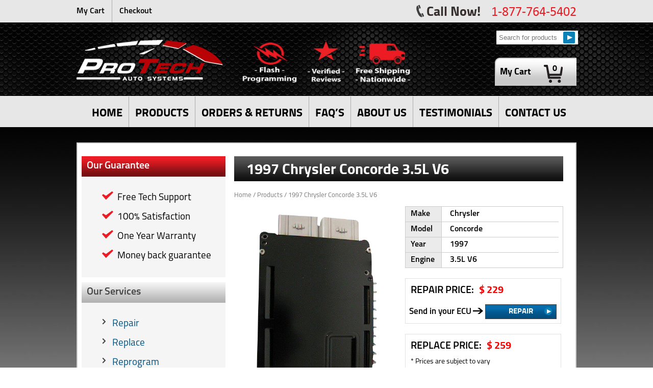

--- FILE ---
content_type: text/css
request_url: https://www.protechautosystems.com/wp-content/themes/protech/css/jqueryslidemenu.css
body_size: 673
content:
.jqueryslidemenu{position:relative;z-index:22;}
.jqueryslidemenu ul{margin:0;padding:0;list-style-type:none;position:relative;z-index:1;}
.jqueryslidemenu ul li:first-child{padding-left:0;}
.jqueryslidemenu ul li{list-style:none;font-size:18px;float:left;position:relative;text-align:center;}
.jqueryslidemenu ul li a{display:block;color:#fff;font-size:15px;text-decoration:none;height:41px;}
* html .jqueryslidemenu ul li a{display:inline-block;}
.jqueryslidemenu ul li a:hover{color:#fab020;}
.jqueryslidemenu ul li.current-menu-item > a{color:#fab020;}
.jqueryslidemenu ul li ul{position:absolute;left:13px;display:block;visibility:hidden;width:auto !important;max-width:222px;}
.jqueryslidemenu ul li ul li{display:list-item;float:none;height:auto;line-height:25px;padding:0 !important;text-align:left;}
.jqueryslidemenu ul li ul li+li{padding-right:0 !important;}
.jqueryslidemenu ul li ul li ul{top:0;}
.jqueryslidemenu ul li ul li a{font-size:15px;padding:5px 5px 5px 15px;width:153px;margin:0;border-top-width:0;border-bottom:1px solid #8e0202;background:#790000;height:30px;color:#fff;border-right:1px solid #8e0202;}
.jqueryslidemenuz ul li ul li a:hover{background:#eff9ff;color:black;}
.header .main_navigation ul li ul li a{font-size:16px;height:28px;line-height:normal;padding:0 0 0 15px;}
#wraper .header .inner .nav{height:50px;line-height:50px;padding:16px 0 10px 0;}
#wraper .header .inner .nav li+li+li+li+li+li{padding:0 0 0 46px;}
#wraper .header .inner .nav li+li+li+li+li+li ul{padding:0 0 0 46px;}
#wraper .header .inner .nav li:first-child{padding-left:0;}
#wraper .header .inner .nav li a{color:#154398;}
.jqueryslidemenu ul li:hover, .jqueryslidemenu ul li:hover ul{z-index:9999;}
.downarrowclass{position:absolute;top:12px;right:7px;display:none !important;}
.rightarrowclass{position:absolute;top:6px;right:5px;display:none;}
.jqueryslidemenu{height:65px;}
.jqueryslidemenu ul{width:965px;margin:0 auto}
.jqueryslidemenu ul li span{display:block;margin-top:-12px;font-weight:bold;}

--- FILE ---
content_type: application/javascript
request_url: https://www.protechautosystems.com/wp-content/plugins/woocommerce-tm-extra-product-options/js/tm-scripts.js?ver=1.0
body_size: 8024
content:
/* Image click fix */
(function($) {
    "use strict";

    $(".tm-extra-product-options label img").on("click", function() {
        $("#" + $(this).closest("label").attr("for")).trigger('change');
    });

})(jQuery);

// http://paulirish.com/2011/requestanimationframe-for-smart-animating/
// http://my.opera.com/emoller/blog/2011/12/20/requestanimationframe-for-smart-er-animating
// requestAnimationFrame polyfill by Erik MΓ¶ller. fixes from Paul Irish and Tino Zijdel
// MIT license
(function() {
    "use strict";
    var lastTime = 0;
    var vendors = ['ms', 'moz', 'webkit', 'o'];
    for (var x = 0; x < vendors.length && !window.requestAnimationFrame; ++x) {
        window.requestAnimationFrame = window[vendors[x] + 'RequestAnimationFrame'];
        window.cancelAnimationFrame = window[vendors[x] + 'CancelAnimationFrame'] || window[vendors[x] + 'CancelRequestAnimationFrame'];
    }

    if (!window.requestAnimationFrame)
        window.requestAnimationFrame = function(callback, element) {
            var currTime = new Date().getTime();
            var timeToCall = Math.max(0, 16 - (currTime - lastTime));
            var id = window.setTimeout(function() {
                callback(currTime + timeToCall);
            },
            timeToCall);
            lastTime = currTime + timeToCall;
            return id;
        };
    if (!window.cancelAnimationFrame)
        window.cancelAnimationFrame = function(id) {
            clearTimeout(id);
        };
}());

/**
* jquery.resizestop (and resizestart)
* by: Fatih Kadir Akın
*
* License is CC0, published to the public domain.
*/
(function(a){var b=Array.prototype.slice;a.extend(a.event.special,{resizestop:{add:function(d){var c=d.handler;a(this).resize(function(f){clearTimeout(c._timer);f.type="resizestop";var g=a.proxy(c,this,f);c._timer=setTimeout(g,d.data||200)})}},resizestart:{add:function(d){var c=d.handler;a(this).on("resize",function(f){clearTimeout(c._timer);if(!c._started){f.type="resizestart";c.apply(this,arguments);c._started=true}c._timer=setTimeout(a.proxy(function(){c._started=false},this),d.data||300)})}}});a.extend(a.fn,{resizestop:function(){a(this).on.apply(this,["resizestop"].concat(b.call(arguments)))},resizestart:function(){a(this).on.apply(this,["resizestart"].concat(b.call(arguments)))}})})(jQuery);

(function($) {
    "use strict";

    if (!$().on) {
        $.fn.on = function(types, selector, data, fn) {
            return this.delegate(selector, types, data, fn);
        }
    }

    /* https://github.com/kvz/phpjs/blob/master/functions/array/array_values.js */
    if (!$.tm_array_values) {
        $.tm_array_values = function(input) {
            var tmp_arr = [], key = '';
            for (key in input) {
                tmp_arr[tmp_arr.length] = input[key];
            }
            return tmp_arr;
        }
    }

    /* https://github.com/kvz/phpjs/blob/master/functions/misc/uniqid.js */
    if (!$.tm_uniqid) {
        $.tm_uniqid = function(prefix, more_entropy) {
            if (typeof prefix === 'undefined') {
                prefix = '';
            }
            var retId;
            var formatSeed = function (seed, reqWidth) {
                seed = parseInt(seed, 10)
                  .toString(16); // to hex str
                if (reqWidth < seed.length) {
                      // so long we split
                    return seed.slice(seed.length - reqWidth);
                }
                if (reqWidth > seed.length) {
                      // so short we pad
                    return Array(1 + (reqWidth - seed.length))
                        .join('0') + seed;
                }
                return seed;
            };
            // BEGIN REDUNDANT
            if (!this.php_js) {
                this.php_js = {};
            }
              // END REDUNDANT
            if (!this.php_js.uniqidSeed) {
                // init seed with big random int
                this.php_js.uniqidSeed = Math.floor(Math.random() * 0x75bcd15);
            }
            this.php_js.uniqidSeed++;

              // start with prefix, add current milliseconds hex string
            retId = prefix;
            retId += formatSeed(parseInt(new Date()
                .getTime() / 1000, 10), 8);
              // add seed hex string
            retId += formatSeed(this.php_js.uniqidSeed, 5);
            if (more_entropy) {
                // for more entropy we add a float lower to 10
                retId += (Math.random() * 10)
                  .toFixed(8)
                  .toString();
            }

            return retId;
        }
    }

    /**
     * Textarea and select clone() bug workaround | Spencer Tipping
     * Licensed under the terms of the MIT source code license
     * https://github.com/spencertipping/jquery.fix.clone/blob/master/jquery.fix.clone.js
     */

    if (!$().tm_clone) {
        $.fn.tm_clone = function() {
            var result = $.fn.clone.apply(this, arguments),
                my_textareas = this.find('textarea').add(this.filter('textarea')),
                result_textareas = result.find('textarea').add(result.filter('textarea')),
                my_selects = this.find('select').add(this.filter('select')),
                result_selects = result.find('select').add(result.filter('select'));
            for (var i = 0, l = my_textareas.length; i < l; ++i) {
                $(result_textareas[i]).val($(my_textareas[i]).val());
            }
            for (var i = 0, l = my_selects.length; i < l; ++i) {
                for (var j = 0, m = my_selects[i].options.length; j < m; ++j) {
                    if (my_selects[i].options[j].selected === true) {
                        result_selects[i].options[j].selected = true;
                    }
                }
            }
            return result;
        }
    }

    (function() {
        // based on easing equations from Robert Penner (http://www.robertpenner.com/easing)
        var baseEasings = {};
        $.each(["Quad", "Cubic", "Quart", "Quint", "Expo"], function(i, name) {
            baseEasings[name] = function(p) {
                return Math.pow(p, i + 2);
            };
        });
        $.extend(baseEasings, {
            Sine: function(p) {
                return 1 - Math.cos(p * Math.PI / 2);
            },
            Circ: function(p) {
                return 1 - Math.sqrt(1 - p * p);
            },
            Elastic: function(p) {
                return p === 0 || p === 1 ? p : -Math.pow(2, 8 * (p - 1)) * Math.sin(((p - 1) * 80 - 7.5) * Math.PI / 15);
            },
            Back: function(p) {
                return p * p * (3 * p - 2);
            },
            Bounce: function(p) {
                var pow2,
                    bounce = 4;

                while (p < ((pow2 = Math.pow(2, --bounce)) - 1) / 11) {}
                return 1 / Math.pow(4, 3 - bounce) - 7.5625 * Math.pow((pow2 * 3 - 2) / 22 - p, 2);
            }
        });
        $.each(baseEasings, function(name, easeIn) {
            $.easing["easeIn" + name] = easeIn;
            $.easing["easeOut" + name] = function(p) {
                return 1 - easeIn(1 - p);
            };
            $.easing["easeInOut" + name] = function(p) {
                return p < 0.5 ?
                    easeIn(p * 2) / 2 :
                    1 - easeIn(p * -2 + 2) / 2;
            };
        });
    })();

    if (!$().tm_getPageSize) {
        $.tm_getPageSize = function() {
            var e, t, pageHeight, pageWidth;
            if (window.innerHeight && window.scrollMaxY) {
                e = window.innerWidth + window.scrollMaxX;
                t = window.innerHeight + window.scrollMaxY;
            } else if (document.body.scrollHeight > document.body.offsetHeight) {
                e = document.body.scrollWidth;
                t = document.body.scrollHeight;
            } else {
                e = document.body.offsetWidth;
                t = document.body.offsetHeight;
            }
            var n, r;
            if (self.innerHeight) {
                if (document.documentElement.clientWidth) {
                    n = document.documentElement.clientWidth;
                } else {
                    n = self.innerWidth;
                }
                r = self.innerHeight
            } else if (document.documentElement && document.documentElement.clientHeight) {
                n = document.documentElement.clientWidth;
                r = document.documentElement.clientHeight;
            } else if (document.body) {
                n = document.body.clientWidth;
                r = document.body.clientHeight;
            }
            if (t < r) {
                pageHeight = r;
            } else {
                pageHeight = t;
            } if (e < n) {
                pageWidth = n;
            } else {
                pageWidth = e;
            }
            return new Array(pageWidth, pageHeight, n, r, e, t);

        }
    }

    if (!$().tm_getPageScroll) {
        $.tm_getPageScroll = function() {
            var e, t;
            if (self.pageYOffset) {
                t = self.pageYOffset;
                e = self.pageXOffset;
            } else if (document.documentElement && document.documentElement.scrollTop) {
                t = document.documentElement.scrollTop;
                e = document.documentElement.scrollLeft;
            } else if (document.body) {
                t = document.body.scrollTop;
                e = document.body.scrollLeft;
            }
            return new Array(e, t);

        }
    }

    if (!$().tm_floatbox) {
        $.fn.tm_floatbox = function(t) {
            function s(e) {
                if (o(e, n)) {
                    return n;
                } else {
                    return false;
                }
            }

            function f() {
                $(t.floatboxID).removeClass("animated appear");
                $(t.floatboxID).animate({
                    opacity: 0,
                    
                    top:"-=10%"
                    }, 400, function() {
                        $(t.floatboxID).remove();
                        
                    }
                );
                
                if (t.hideelements) $("embed, object, select").css({
                    visibility: "visible"
                });
                if (t.showoverlay == true) {
                            if (t._ovl) {
                                t._ovl.unbind();
                                t._ovl.remove();
                            }
                        }
                
                var _in = $.fn.tm_floatbox.instances.length;
                if (_in > 0) {
                    var _t = $.fn.tm_floatbox.instances[_in - 1];
                    if (t.id == _t.id) $.fn.tm_floatbox.instances.pop();
                }
            }

            function o(n, s) {
                if (s.length == 1) {
                    f();
                    if (t.hideelements) $("embed, object, select").css({
                        visibility: "hidden"
                    });
                    $(t.type).attr("id", t.id).addClass(t.classname).html(t.data).appendTo(n);
                    var _in = $.fn.tm_floatbox.instances.length;
                    if (_in > 0) {
                        var _t = $.fn.tm_floatbox.instances[_in - 1];
                        t.zIndex = _t.zIndex + 100;
                    }
                    $.fn.tm_floatbox.instances.push(t);
                    $(t.floatboxID).css({
                        width: t.width,
                        height: t.height
                    });
                    var o = $.tm_getPageSize();
                    var u = $.tm_getPageScroll();
                    var l = 0;
                    var c = parseInt(u[1] + (o[3] - $(t.floatboxID).height()) / 2);
                    var h = parseInt(u[0] + (o[2] - $(t.floatboxID).width()) / 2);
                    $(t.floatboxID).css({
                        top: l + "px",
                        left: h + "px",
                        "z-index": t.zIndex
                    });
                    r = l;
                    i = h;
                    n.cancelfunc = t.cancelfunc;
                    if (t.showoverlay == true) {
                        t._ovl = $('<div class="fl-overlay"></div>').css({
                            zIndex: (t.zIndex - 1),
                            opacity: .8
                        });
                        t._ovl.appendTo("body");
                        if (!t.ismodal) t._ovl.click(t.cancelfunc)
                    }
                    if (t.showfunc) {
                        t.showfunc.call();
                    }
                   
                    $(t.floatboxID).addClass("animated appear");
                    a();
                    $(window).on("scroll.tmfloatbox",doit);

                    return true;
                } else {
                    return false;
                }
            }

            function requestTick() {
                if(!ticking) {
                    if (t.refresh){
                        setTimeout(function() {
                            requestAnimationFrame(update);
                        }, t.refresh );
                    }else{
                        requestAnimationFrame(update);
                    }
                    
                    ticking = true;
                }
            }

            function update() {
                a();
                ticking = false;
            }

            function doit(){
                requestTick();
            }

            function u(n, r) {
                $(t.floatboxID).css({
                    top: n + "px",
                    left: r + "px",
                    opacity: 1
                });
            }

            function a() {
                var n = $.tm_getPageSize();
                var s = $.tm_getPageScroll();
                var o = parseInt(s[1] + (n[3] - $(t.floatboxID).height()) / 2);
                var a = parseInt(s[0] + (n[2] - $(t.floatboxID).width()) / 2);
                o = parseInt((o - r) / t.fps);
                a = parseInt((a - i) / t.fps);
                r += o;
                i += a;
                u(r, i);
            }

            t = jQuery.extend({
                id: "flasho",
                classname: "flasho",
                type: "div",
                data: "",
                width: "500px",
                height: "auto",
                refresh: false,
                fps: 4,
                hideelements: false,
                showoverlay: true,
                zIndex: 135400,
                ismodal: false,
                cancelfunc: f,
                showfunc: null
            }, t);
            t.floatboxID = "#" + t.id;
            t.type = "<" + t.type + ">";
            var n = this;
            var r = 0;
            var i = 0;
            var ticking = false;

            return s(this);
        }
        $.fn.tm_floatbox.instances = [];
        
    }

    if (!$().tmtabs) {
        $.fn.tmtabs = function() {
            var elements = this;
            
            if (elements.length==0){
                return;
            }

            return elements.each(function(){
                var t=$(this),
                    headers = t.find(".tm-tab-headers .tab-header");
                if (headers.length==0){
                    return;
                }
                var init_open=0,
                    last=false,
                    current="";
                headers.each(function(i,header){
                    
                    var id="."+$(header).attr("data-id");
                    $(header).data("tab",id);
                    t.find(id).hide().data("state","closed");
                    if (!init_open && $(header).is(".open")){
                        $(header).removeClass("closed open").addClass("open").data("state","open");
                        $(header).find(".tm-arrow").removeClass("fa-angle-down fa-angle-up").addClass("fa-angle-up");
                        t.find(id).data("state","open").show();
                        init_open=1;
                        current=id;
                        last=$(header);
                    }else{
                        $(header).removeClass("closed open").addClass("closed").data("state","closed");
                    }
                    
                    $(header).on("closetab.tmtabs",function(e){
                        var _tab=t.find($(this).data("tab"));
                        $(this).removeClass("closed open").addClass("closed");
                        $(this).find(".tm-arrow").removeClass("fa-angle-down fa-angle-up").addClass("fa-angle-down");
                        _tab.hide().removeClass("animated fadeInDown");
                    });

                    $(header).on("opentab.tmtabs",function(e){
                        $(this).removeClass("closed open").addClass("open");
                        $(this).find(".tm-arrow").removeClass("fa-angle-down fa-angle-up").addClass("fa-angle-up");
                        t.find($(this).data("tab")).show().removeClass("animated fadeInDown").addClass("animated fadeInDown");
                        current=$(this).data("tab");
                    });
                    
                    $(header).on("click.tmtabs",function(e){
                        e.preventDefault();
                        if (current==$(this).data("tab")){
                            return;
                        }
                        if (last){
                            $(last).trigger("closetab.tmtabs");
                        }
                        $(this).trigger("opentab.tmtabs");
                        last=$(this);
                    });

                });
            });
        };
    }
    
    if (!$().tmtoggle) {
        $.fn.tmtoggle = function() {
            var elements = this;
            
            if (elements.length==0){
                return;
            }

            return elements.each(function(){
                var t=$(this),
                    headers = t.find(".tm-toggle"),
                    wrap=t.find(".tm-collapse-wrap");
                if (headers.length==0 || wrap.length==0){
                    return;
                }

                if (wrap.is(".closed")){
                    $(wrap).removeClass("closed open").addClass("closed").hide();
                    $(headers).find(".tm-arrow").removeClass("fa-angle-down fa-angle-up").addClass("fa-angle-down");
                }else{
                    $(wrap).removeClass("closed open").addClass("open").show();
                    $(headers).find(".tm-arrow").removeClass("fa-angle-down fa-angle-up").addClass("fa-angle-up");
                }

                headers.each(function(i,header){
                                        
                    $(header).on("closewrap.tmtoggle",function(e){                        
                        $(wrap).removeClass("closed open").addClass("closed");
                        $(this).find(".tm-arrow").removeClass("fa-angle-down fa-angle-up").addClass("fa-angle-down");
                        $(wrap).removeClass("animated fadeInDown");
                        $(wrap).animate({"height":"toggle"},200,function(){$(wrap).hide();});
                    });

                    $(header).on("openwrap.tmtoggle",function(e){
                        $(wrap).removeClass("closed open").addClass("open");
                        $(this).find(".tm-arrow").removeClass("fa-angle-down fa-angle-up").addClass("fa-angle-up");
                        $(wrap).show().removeClass("animated fadeInDown").addClass("animated fadeInDown");
                    });
                    
                    $(header).on("click.tmtoggle",function(e){
                        e.preventDefault();
                        if ($(wrap).is(".closed")){
                            $(this).trigger("openwrap.tmtoggle");                            
                        }else{
                            $(this).trigger("closewrap.tmtoggle");
                        }
                    });

                });
            });
        };
    }

    if (!$().tmpoplink) {
        $.fn.tmpoplink = function() {
            var elements = this;
            
            if (elements.length==0){
                return;
            }

            var floatbox_template= function(data) {
                var out = '';
                out = "<div class=\'header\'><h3>" + data.title + "<\/h3><\/div>" +
                    "<div id=\'" + data.id + "\' class=\'float_editbox\'>" +
                    data.html + "<\/div>" +
                    "<div class=\'footer\'><div class=\'inner\'><span class=\'tm-button button button-secondary button-large details_cancel\'>" +
                    tm_epo_js.i18n_close +
                    "<\/span><\/div><\/div>";
                return out;
            }

            return elements.each(function(){
                var t=$(this),
                    id=$(this).attr('href'),
                    html = $(id).html(),
                    $_html = floatbox_template({
                        "id": "temp_for_floatbox_insert",
                        "html": html,
                        "title": tm_epo_js.i18n_addition_options
                    }),
                    clicked=false;

                t.on("click.tmpoplink",function(e){
                    e.preventDefault();
                    var _to = $("body").tm_floatbox({
                        "fps": 1,
                        "ismodal": false,
                        "refresh": 100,
                        "width": "80%",
                        "height": "80%",
                        "classname": "flasho tm_wrapper",
                        "data": $_html
                    });

                    $(".details_cancel").click(function() {
                        if (clicked){
                            return;
                        }
                        clicked=true;
                        if (_to) _to.cancelfunc();
                    });
                });
                

                
            });
        };
    }

})(jQuery);

// jQuery Mask Plugin v1.6.5
// github.com/igorescobar/jQuery-Mask-Plugin
/**
 * jquery.mask.js
 * @version: v1.6.5
 * @author: Igor Escobar
 *
 * Created by Igor Escobar on 2012-03-10. Please report any bug at http://blog.igorescobar.com
 *
 * Copyright (c) 2012 Igor Escobar http://blog.igorescobar.com
 *
 * The MIT License (http://www.opensource.org/licenses/mit-license.php)
 *
 * Permission is hereby granted, free of charge, to any person
 * obtaining a copy of this software and associated documentation
 * files (the "Software"), to deal in the Software without
 * restriction, including without limitation the rights to use,
 * copy, modify, merge, publish, distribute, sublicense, and/or sell
 * copies of the Software, and to permit persons to whom the
 * Software is furnished to do so, subject to the following
 * conditions:
 *
 * The above copyright notice and this permission notice shall be
 * included in all copies or substantial portions of the Software.
 *
 * THE SOFTWARE IS PROVIDED "AS IS", WITHOUT WARRANTY OF ANY KIND,
 * EXPRESS OR IMPLIED, INCLUDING BUT NOT LIMITED TO THE WARRANTIES
 * OF MERCHANTABILITY, FITNESS FOR A PARTICULAR PURPOSE AND
 * NONINFRINGEMENT. IN NO EVENT SHALL THE AUTHORS OR COPYRIGHT
 * HOLDERS BE LIABLE FOR ANY CLAIM, DAMAGES OR OTHER LIABILITY,
 * WHETHER IN AN ACTION OF CONTRACT, TORT OR OTHERWISE, ARISING
 * FROM, OUT OF OR IN CONNECTION WITH THE SOFTWARE OR THE USE OR
 * OTHER DEALINGS IN THE SOFTWARE.
 */
(function(factory){if(typeof define==="function"&&define.amd)define(["jquery"],factory);else factory(window.jQuery||window.Zepto)})(function($){var Mask=function(el,mask,options){var jMask=this,old_value,regexMask;el=$(el);mask=typeof mask==="function"?mask(el.val(),undefined,el,options):mask;jMask.init=function(){options=options||{};jMask.byPassKeys=[9,16,17,18,36,37,38,39,40,91];jMask.translation={0:{pattern:/\d/},9:{pattern:/\d/,optional:true},"#":{pattern:/\d/,recursive:true},"A":{pattern:/[a-zA-Z0-9]/},
"S":{pattern:/[a-zA-Z]/}};jMask.translation=$.extend({},jMask.translation,options.translation);jMask=$.extend(true,{},jMask,options);regexMask=p.getRegexMask();el.each(function(){if(options.maxlength!==false)el.attr("maxlength",mask.length);if(options.placeholder)el.attr("placeholder",options.placeholder);el.attr("autocomplete","off");p.destroyEvents();p.events();var caret=p.getCaret();p.val(p.getMasked());p.setCaret(caret+p.getMaskCharactersBeforeCount(caret,true))})};var p={getCaret:function(){var sel,
pos=0,ctrl=el.get(0),dSel=document.selection,cSelStart=ctrl.selectionStart;if(dSel&&!~navigator.appVersion.indexOf("MSIE 10")){sel=dSel.createRange();sel.moveStart("character",el.is("input")?-el.val().length:-el.text().length);pos=sel.text.length}else if(cSelStart||cSelStart==="0")pos=cSelStart;return pos},setCaret:function(pos){if(el.is(":focus")){var range,ctrl=el.get(0);if(ctrl.setSelectionRange)ctrl.setSelectionRange(pos,pos);else if(ctrl.createTextRange){range=ctrl.createTextRange();range.collapse(true);
range.moveEnd("character",pos);range.moveStart("character",pos);range.select()}}},events:function(){el.on("keydown.mask",function(){old_value=p.val()});el.on("keyup.mask",p.behaviour);el.on("paste.mask drop.mask",function(){setTimeout(function(){el.keydown().keyup()},100)});el.on("change.mask",function(){el.data("changeCalled",true)});el.on("blur.mask",function(e){var el=$(e.target);if(el.prop("defaultValue")!==el.val()){el.prop("defaultValue",el.val());if(!el.data("changeCalled"))el.trigger("change")}el.data("changeCalled",
false)});el.on("focusout.mask",function(){if(options.clearIfNotMatch&&!regexMask.test(p.val()))p.val("")})},getRegexMask:function(){var maskChunks=[],translation,pattern,optional,recursive,oRecursive,r;for(var i=0;i<mask.length;i++){translation=jMask.translation[mask[i]];if(translation){pattern=translation.pattern.toString().replace(/.{1}$|^.{1}/g,"");optional=translation.optional;recursive=translation.recursive;if(recursive){maskChunks.push(mask[i]);oRecursive={digit:mask[i],pattern:pattern}}else maskChunks.push(!optional&&
!recursive?pattern:pattern+"?")}else maskChunks.push("\\"+mask[i])}r=maskChunks.join("");if(oRecursive)r=r.replace(new RegExp("("+oRecursive.digit+"(.*"+oRecursive.digit+")?)"),"($1)?").replace(new RegExp(oRecursive.digit,"g"),oRecursive.pattern);return new RegExp(r)},destroyEvents:function(){el.off("keydown.mask keyup.mask paste.mask drop.mask change.mask blur.mask focusout.mask").removeData("changeCalled")},val:function(v){var isInput=el.is("input");return arguments.length>0?isInput?el.val(v):el.text(v):
isInput?el.val():el.text()},getMaskCharactersBeforeCount:function(index,onCleanVal){for(var count=0,i=0,maskL=mask.length;i<maskL&&i<index;i++)if(!jMask.translation[mask.charAt(i)]){index=onCleanVal?index+1:index;count++}return count},determineCaretPos:function(originalCaretPos,oldLength,newLength,maskDif){var translation=jMask.translation[mask.charAt(Math.min(originalCaretPos-1,mask.length-1))];return!translation?p.determineCaretPos(originalCaretPos+1,oldLength,newLength,maskDif):Math.min(originalCaretPos+
newLength-oldLength-maskDif,newLength)},behaviour:function(e){e=e||window.event;var keyCode=e.keyCode||e.which;if($.inArray(keyCode,jMask.byPassKeys)===-1){var caretPos=p.getCaret(),currVal=p.val(),currValL=currVal.length,changeCaret=caretPos<currValL,newVal=p.getMasked(),newValL=newVal.length,maskDif=p.getMaskCharactersBeforeCount(newValL-1)-p.getMaskCharactersBeforeCount(currValL-1);if(newVal!==currVal)p.val(newVal);if(changeCaret&&!(keyCode===65&&e.ctrlKey)){if(!(keyCode===8||keyCode===46))caretPos=
p.determineCaretPos(caretPos,currValL,newValL,maskDif);p.setCaret(caretPos)}return p.callbacks(e)}},getMasked:function(skipMaskChars){var buf=[],value=p.val(),m=0,maskLen=mask.length,v=0,valLen=value.length,offset=1,addMethod="push",resetPos=-1,lastMaskChar,check;if(options.reverse){addMethod="unshift";offset=-1;lastMaskChar=0;m=maskLen-1;v=valLen-1;check=function(){return m>-1&&v>-1}}else{lastMaskChar=maskLen-1;check=function(){return m<maskLen&&v<valLen}}while(check()){var maskDigit=mask.charAt(m),
valDigit=value.charAt(v),translation=jMask.translation[maskDigit];if(translation){if(valDigit.match(translation.pattern)){buf[addMethod](valDigit);if(translation.recursive){if(resetPos===-1)resetPos=m;else if(m===lastMaskChar)m=resetPos-offset;if(lastMaskChar===resetPos)m-=offset}m+=offset}else if(translation.optional){m+=offset;v-=offset}v+=offset}else{if(!skipMaskChars)buf[addMethod](maskDigit);if(valDigit===maskDigit)v+=offset;m+=offset}}var lastMaskCharDigit=mask.charAt(lastMaskChar);if(maskLen===
valLen+1&&!jMask.translation[lastMaskCharDigit])buf.push(lastMaskCharDigit);return buf.join("")},callbacks:function(e){var val=p.val(),changed=p.val()!==old_value;if(changed===true)if(typeof options.onChange==="function")options.onChange(val,e,el,options);if(changed===true&&typeof options.onKeyPress==="function")options.onKeyPress(val,e,el,options);if(typeof options.onComplete==="function"&&val.length===mask.length)options.onComplete(val,e,el,options)}};jMask.remove=function(){var caret=p.getCaret(),
maskedCharacterCountBefore=p.getMaskCharactersBeforeCount(caret);p.destroyEvents();p.val(jMask.getCleanVal()).removeAttr("maxlength");p.setCaret(caret-maskedCharacterCountBefore)};jMask.getCleanVal=function(){return p.getMasked(true)};jMask.init()};$.fn.mask=function(mask,options){this.unmask();return this.each(function(){$(this).data("mask",new Mask(this,mask,options))})};$.fn.unmask=function(){return this.each(function(){try{$(this).data("mask").remove()}catch(e){}})};$.fn.cleanVal=function(){return $(this).data("mask").getCleanVal()};
$("*[data-mask]").each(function(){var input=$(this),options={},prefix="data-mask-";if(input.attr(prefix+"reverse")==="true")options.reverse=true;if(input.attr(prefix+"maxlength")==="false")options.maxlength=false;if(input.attr(prefix+"clearifnotmatch")==="true")options.clearIfNotMatch=true;if(input.attr(prefix+"placeholder")!==undefined)options.placeholder=input.attr(prefix+"placeholder");input.mask(input.attr("data-mask"),options)})});



--- FILE ---
content_type: text/plain
request_url: https://www.google-analytics.com/j/collect?v=1&_v=j102&a=1635540330&t=pageview&_s=1&dl=https%3A%2F%2Fwww.protechautosystems.com%2Fpcm-ecm-ecu-brainbox-computers%2Fall-products%2F1997-chrysler-concorde-3-5l-v6%2F&ul=en-us%40posix&dt=1997%20Chrysler%20Concorde%203.5L%20V6%20-%20ProTechAutoSystems.com&sr=1280x720&vp=1280x720&_u=IEBAAEABAAAAACAAI~&jid=1858098&gjid=1149509451&cid=703935680.1768896487&tid=UA-57495078-1&_gid=2098247287.1768896487&_r=1&_slc=1&z=2113497912
body_size: -454
content:
2,cG-EYHF9EMNG1

--- FILE ---
content_type: application/javascript
request_url: https://www.protechautosystems.com/wp-content/themes/protech/js/jssor.js
body_size: 12281
content:
var $JssorDebug$=new function(){this.$DebugMode=true;this.$Log=function(msg,important){var console=window.console||{};var debug=this.$DebugMode;if(debug&&console.log){console.log(msg);}else if(debug&&important){alert(msg);}};this.$Error=function(msg,e){var console=window.console||{};var debug=this.$DebugMode;if(debug&&console.error){console.error(msg);}else if(debug){alert(msg);}if(debug){throw e||new Error(msg);}};this.$Fail=function(msg){throw new Error(msg);};this.$Assert=function(value,msg){var debug=this.$DebugMode;if(debug){if(!value)throw new Error("Assert failed "+msg||"");}};this.$Trace=function(msg){var console=window.console||{};var debug=this.$DebugMode;if(debug&&console.log){console.log(msg);}};this.$Execute=function(func){var debug=this.$DebugMode;if(debug)func();};this.$LiveStamp=function(obj,id){var debug=this.$DebugMode;if(debug){var stamp=document.createElement("DIV");stamp.setAttribute("id",id);obj.$Live=stamp;}};this.$C_AbstractProperty=function(){throw new Error("The property is abstract, it should be implemented by subclass.");};this.$C_AbstractMethod=function(){throw new Error("The method is abstract, it should be implemented by subclass.");};function C_AbstractClass(instance){if(instance.constructor===C_AbstractClass.caller)throw new Error("Cannot create instance of an abstract class.");}this.$C_AbstractClass=C_AbstractClass;};var $JssorEasing$=window.$JssorEasing$={$EaseSwing:function(t){return-Math.cos(t*Math.PI)/2+.5;},$EaseLinear:function(t){return t;},$EaseInQuad:function(t){return t*t;},$EaseOutQuad:function(t){return-t*(t-2);},$EaseInOutQuad:function(t){return(t*=2)<1?1/2*t*t:-1/2*(--t*(t-2)-1);},$EaseInCubic:function(t){return t*t*t;},$EaseOutCubic:function(t){return(t-=1)*t*t+1;},$EaseInOutCubic:function(t){return(t*=2)<1?1/2*t*t*t:1/2*((t-=2)*t*t+2);},$EaseInQuart:function(t){return t*t*t*t;},$EaseOutQuart:function(t){return-((t-=1)*t*t*t-1);},$EaseInOutQuart:function(t){return(t*=2)<1?1/2*t*t*t*t:-1/2*((t-=2)*t*t*t-2);},$EaseInQuint:function(t){return t*t*t*t*t;},$EaseOutQuint:function(t){return(t-=1)*t*t*t*t+1;},$EaseInOutQuint:function(t){return(t*=2)<1?1/2*t*t*t*t*t:1/2*((t-=2)*t*t*t*t+2);},$EaseInSine:function(t){return 1-Math.cos(t*Math.PI/2);},$EaseOutSine:function(t){return Math.sin(t*Math.PI/2);},$EaseInOutSine:function(t){return-1/2*(Math.cos(Math.PI*t)-1);},$EaseInExpo:function(t){return t==0?0:Math.pow(2,10*(t-1));},$EaseOutExpo:function(t){return t==1?1:-Math.pow(2,-10*t)+1;},$EaseInOutExpo:function(t){return t==0||t==1?t:(t*=2)<1?1/2*Math.pow(2,10*(t-1)):1/2*(-Math.pow(2,-10*--t)+2);},$EaseInCirc:function(t){return-(Math.sqrt(1-t*t)-1);},$EaseOutCirc:function(t){return Math.sqrt(1-(t-=1)*t);},$EaseInOutCirc:function(t){return(t*=2)<1?-1/2*(Math.sqrt(1-t*t)-1):1/2*(Math.sqrt(1-(t-=2)*t)+1);},$EaseInElastic:function(t){if(!t||t==1)return t;var p=.3,s=.075;return-(Math.pow(2,10*(t-=1))*Math.sin((t-s)*2*Math.PI/p));},$EaseOutElastic:function(t){if(!t||t==1)return t;var p=.3,s=.075;return Math.pow(2,-10*t)*Math.sin((t-s)*2*Math.PI/p)+1;},$EaseInOutElastic:function(t){if(!t||t==1)return t;var p=.45,s=.1125;return(t*=2)<1?-.5*Math.pow(2,10*(t-=1))*Math.sin((t-s)*2*Math.PI/p):Math.pow(2,-10*(t-=1))*Math.sin((t-s)*2*Math.PI/p)*.5+1;},$EaseInBack:function(t){var s=1.70158;return t*t*((s+1)*t-s);},$EaseOutBack:function(t){var s=1.70158;return(t-=1)*t*((s+1)*t+s)+1;},$EaseInOutBack:function(t){var s=1.70158;return(t*=2)<1?1/2*t*t*(((s*=1.525)+1)*t-s):1/2*((t-=2)*t*(((s*=1.525)+1)*t+s)+2);},$EaseInBounce:function(t){return 1-$JssorEasing$.$EaseOutBounce(1-t)},$EaseOutBounce:function(t){return t<1/2.75?7.5625*t*t:t<2/2.75?7.5625*(t-=1.5/2.75)*t+.75:t<2.5/2.75?7.5625*(t-=2.25/2.75)*t+.9375:7.5625*(t-=2.625/2.75)*t+.984375;},$EaseInOutBounce:function(t){return t<1/2?$JssorEasing$.$EaseInBounce(t*2)*.5:$JssorEasing$.$EaseOutBounce(t*2-1)*.5+.5;},$EaseGoBack:function(t){return 1-Math.abs((t*=2)-1);},$EaseInWave:function(t){return 1-Math.cos(t*Math.PI*2)},$EaseOutWave:function(t){return Math.sin(t*Math.PI*2);},$EaseOutJump:function(t){return 1-(((t*=2)<1)?(t=1-t)*t*t:(t-=1)*t*t);},$EaseInJump:function(t){return((t*=2)<1)?t*t*t:(t=2-t)*t*t;}};var $JssorDirection$=window.$JssorDirection$={$TO_LEFT:0x0001,$TO_RIGHT:0x0002,$TO_TOP:0x0004,$TO_BOTTOM:0x0008,$HORIZONTAL:0x0003,$VERTICAL:0x000C,$GetDirectionHorizontal:function(direction){return direction&0x0003;},$GetDirectionVertical:function(direction){return direction&0x000C;},$IsHorizontal:function(direction){return direction&0x0003;},$IsVertical:function(direction){return direction&0x000C;}};var $JssorKeyCode$={$BACKSPACE:8,$COMMA:188,$DELETE:46,$DOWN:40,$END:35,$ENTER:13,$ESCAPE:27,$HOME:36,$LEFT:37,$NUMPAD_ADD:107,$NUMPAD_DECIMAL:110,$NUMPAD_DIVIDE:111,$NUMPAD_ENTER:108,$NUMPAD_MULTIPLY:106,$NUMPAD_SUBTRACT:109,$PAGE_DOWN:34,$PAGE_UP:33,$PERIOD:190,$RIGHT:39,$SPACE:32,$TAB:9,$UP:38};var $Jssor$=window.$Jssor$=new function(){var _This=this;var REGEX_WHITESPACE_GLOBAL=/\S+/g;var ROWSER_OTHER=-1;var ROWSER_UNKNOWN=0;var BROWSER_IE=1;var BROWSER_FIREFOX=2;var BROWSER_SAFARI=3;var BROWSER_CHROME=4;var BROWSER_OPERA=5;var _Device;var _Browser=0;var _BrowserRuntimeVersion=0;var _BrowserEngineVersion=0;var _BrowserJavascriptVersion=0;var _WebkitVersion=0;var _Navigator=navigator;var _AppName=_Navigator.appName;var _AppVersion=_Navigator.appVersion;var _UserAgent=_Navigator.userAgent;var _DocElmt=document.documentElement;var _TransformProperty;function Device(){if(!_Device){_Device={$Touchable:"ontouchstart"in window||"createTouch"in document};var msPrefix;if((_Navigator.pointerEnabled||(msPrefix=_Navigator.msPointerEnabled))){_Device.$TouchActionAttr=msPrefix?"msTouchAction":"touchAction";}}return _Device;}function DetectBrowser(browser){if(!_Browser){_Browser=-1;if(_AppName=="Microsoft Internet Explorer"&&!!window.attachEvent&&!!window.ActiveXObject){var ieOffset=_UserAgent.indexOf("MSIE");_Browser=BROWSER_IE;_BrowserEngineVersion=ParseFloat(_UserAgent.substring(ieOffset+5,_UserAgent.indexOf(";",ieOffset)));/*@cc_on
                _BrowserJavascriptVersion = @_jscript_version;
                @*/_BrowserRuntimeVersion=document.documentMode||_BrowserEngineVersion;}else if(_AppName=="Netscape"&&!!window.addEventListener){var ffOffset=_UserAgent.indexOf("Firefox");var saOffset=_UserAgent.indexOf("Safari");var chOffset=_UserAgent.indexOf("Chrome");var webkitOffset=_UserAgent.indexOf("AppleWebKit");if(ffOffset>=0){_Browser=BROWSER_FIREFOX;_BrowserRuntimeVersion=ParseFloat(_UserAgent.substring(ffOffset+8));}else if(saOffset>=0){var slash=_UserAgent.substring(0,saOffset).lastIndexOf("/");_Browser=(chOffset>=0)?BROWSER_CHROME:BROWSER_SAFARI;_BrowserRuntimeVersion=ParseFloat(_UserAgent.substring(slash+1,saOffset));}else{var match=/Trident\/.*rv:([0-9]{1,}[\.0-9]{0,})/i.exec(_UserAgent);if(match){_Browser=BROWSER_IE;_BrowserRuntimeVersion=_BrowserEngineVersion=ParseFloat(match[1]);}}if(webkitOffset>=0)_WebkitVersion=ParseFloat(_UserAgent.substring(webkitOffset+12));}else{var match=/(opera)(?:.*version|)[ \/]([\w.]+)/i.exec(_UserAgent);if(match){_Browser=BROWSER_OPERA;_BrowserRuntimeVersion=ParseFloat(match[2]);}}}return browser==_Browser;}function IsBrowserIE(){return DetectBrowser(BROWSER_IE);}function IsBrowserIeQuirks(){return IsBrowserIE()&&(_BrowserRuntimeVersion<6||document.compatMode=="BackCompat");}function IsBrowserFireFox(){return DetectBrowser(BROWSER_FIREFOX);}function IsBrowserSafari(){return DetectBrowser(BROWSER_SAFARI);}function IsBrowserChrome(){return DetectBrowser(BROWSER_CHROME);}function IsBrowserOpera(){return DetectBrowser(BROWSER_OPERA);}function IsBrowserBadTransform(){return IsBrowserSafari()&&(_WebkitVersion>534)&&(_WebkitVersion<535);}function IsBrowserIe9Earlier(){return IsBrowserIE()&&_BrowserRuntimeVersion<9;}function GetTransformProperty(elmt){if(!_TransformProperty){Each(['transform','WebkitTransform','msTransform','MozTransform','OTransform'],function(property){if(elmt.style[property]!=undefined){_TransformProperty=property;return true;}});_TransformProperty=_TransformProperty||"transform";}return _TransformProperty;}function getOffsetParent(elmt,isFixed){if(isFixed&&elmt!=document.body){return document.body;}else{return elmt.offsetParent;}}function toString(obj){return{}.toString.call(obj);}var _Class2type;function GetClass2Type(){if(!_Class2type){_Class2type={};Each(["Boolean","Number","String","Function","Array","Date","RegExp","Object"],function(name){_Class2type["[object "+name+"]"]=name.toLowerCase();});}return _Class2type;}function Each(obj,callback){if(toString(obj)=="[object Array]"){for(var i=0;i<obj.length;i++){if(callback(obj[i],i,obj)){return true;}}}else{for(var name in obj){if(callback(obj[name],name,obj)){return true;}}}}function Type(obj){return obj==null?String(obj):GetClass2Type()[toString(obj)]||"object";}function IsNotEmpty(obj){for(var name in obj)return true;}function IsPlainObject(obj){try{return Type(obj)=="object"&&!obj.nodeType&&obj!=obj.window&&(!obj.constructor||{}.hasOwnProperty.call(obj.constructor.prototype,"isPrototypeOf"));}catch(e){}}function Point(x,y){return{x:x,y:y};}function Delay(code,delay){setTimeout(code,delay||0);}function RemoveByReg(str,reg){var m=reg.exec(str);if(m){var header=str.substr(0,m.index);var tailer=str.substr(m.lastIndex+1,str.length-(m.lastIndex+1));str=header+tailer;}return str;}function BuildNewCss(oldCss,removeRegs,replaceValue){var css=(!oldCss||oldCss=="inherit")?"":oldCss;Each(removeRegs,function(removeReg){var m=removeReg.exec(css);if(m){var header=css.substr(0,m.index);var tailer=css.substr(m.lastIndex+1,css.length-(m.lastIndex+1));css=header+tailer;}});css=replaceValue+(css.indexOf(" ")!=0?" ":"")+css;return css;}function SetStyleFilterIE(elmt,value){if(_BrowserRuntimeVersion<9){elmt.style.filter=value;}}function SetStyleMatrixIE(elmt,matrix,offset){if(_BrowserJavascriptVersion<9){var oldFilterValue=elmt.style.filter;var matrixReg=new RegExp(/[\s]*progid:DXImageTransform\.Microsoft\.Matrix\([^\)]*\)/g);var matrixValue=matrix?"progid:DXImageTransform.Microsoft.Matrix("+"M11="+matrix[0][0]+", M12="+matrix[0][1]+", M21="+matrix[1][0]+", M22="+matrix[1][1]+", SizingMethod='auto expand')":"";var newFilterValue=BuildNewCss(oldFilterValue,[matrixReg],matrixValue);SetStyleFilterIE(elmt,newFilterValue);_This.$CssMarginTop(elmt,offset.y);_This.$CssMarginLeft(elmt,offset.x);}}_This.$Device=Device;_This.$IsBrowserIE=IsBrowserIE;_This.$IsBrowserIeQuirks=IsBrowserIeQuirks;_This.$IsBrowserFireFox=IsBrowserFireFox;_This.$IsBrowserSafari=IsBrowserSafari;_This.$IsBrowserChrome=IsBrowserChrome;_This.$IsBrowserOpera=IsBrowserOpera;_This.$IsBrowserBadTransform=IsBrowserBadTransform;_This.$IsBrowserIe9Earlier=IsBrowserIe9Earlier;_This.$BrowserVersion=function(){return _BrowserRuntimeVersion;};_This.$BrowserEngineVersion=function(){return _BrowserEngineVersion||_BrowserRuntimeVersion;};_This.$WebKitVersion=function(){DetectBrowser();return _WebkitVersion;};_This.$Delay=Delay;_This.$Inherit=function(instance,baseClass){baseClass.call(instance);return Extend({},instance);};function Construct(instance){instance.constructor===Construct.caller&&instance.$Construct&&instance.$Construct.apply(instance,Construct.caller.arguments);}_This.$Construct=Construct;_This.$GetElement=function(elmt){if(_This.$IsString(elmt)){elmt=document.getElementById(elmt);}return elmt;};function GetEvent(event){return event||window.event;}_This.$GetEvent=GetEvent;_This.$EvtSrc=function(event){event=GetEvent(event);return event.target||event.srcElement||document;};_This.$EvtTarget=function(event){event=GetEvent(event);return event.relatedTarget||event.toElement;};_This.$EvtWhich=function(event){event=GetEvent(event);return event.which||[0,1,3,0,2][event.button]||event.charCode||event.keyCode;};_This.$MousePosition=function(event){event=GetEvent(event);return{x:event.pageX||event.clientX||0,y:event.pageY||event.clientY||0};};_This.$PageScroll=function(){var body=document.body;return{x:(window.pageXOffset||_DocElmt.scrollLeft||body.scrollLeft||0)-(_DocElmt.clientLeft||body.clientLeft||0),y:(window.pageYOffset||_DocElmt.scrollTop||body.scrollTop||0)-(_DocElmt.clientTop||body.clientTop||0)};};_This.$WindowSize=function(){var body=document.body;return{x:body.clientWidth||_DocElmt.clientWidth,y:body.clientHeight||_DocElmt.clientHeight};};function Css(elmt,name,value){if(value!=undefined){elmt.style[name]=value;}else{var style=elmt.currentStyle||elmt.style;value=style[name];if(value==""&&window.getComputedStyle){style=elmt.ownerDocument.defaultView.getComputedStyle(elmt,null);style&&(value=style.getPropertyValue(name)||style[name]);}return value;}}function CssN(elmt,name,value,isDimensional){if(value!=undefined){isDimensional&&(value+="px");Css(elmt,name,value);}else{return ParseFloat(Css(elmt,name));}}function CssP(elmt,name,value){return CssN(elmt,name,value,true);}function CssProxy(name,numericOrDimension){var isDimensional=numericOrDimension&2;var cssAccessor=numericOrDimension?CssN:Css;return function(elmt,value){return cssAccessor(elmt,name,value,isDimensional);};}function GetStyleOpacity(elmt){if(IsBrowserIE()&&_BrowserEngineVersion<9){var match=/opacity=([^)]*)/.exec(elmt.style.filter||"");return match?(ParseFloat(match[1])/100):1;}else
return ParseFloat(elmt.style.opacity||"1");}function SetStyleOpacity(elmt,opacity,ie9EarlierForce){if(IsBrowserIE()&&_BrowserEngineVersion<9){var finalFilter=elmt.style.filter||"";var alphaReg=new RegExp(/[\s]*alpha\([^\)]*\)/g);var ieOpacity=Math.round(100*opacity);var alphaFilter="";if(ieOpacity<100||ie9EarlierForce){alphaFilter="alpha(opacity="+ieOpacity+") ";}var newFilterValue=BuildNewCss(finalFilter,[alphaReg],alphaFilter);SetStyleFilterIE(elmt,newFilterValue);}else{elmt.style.opacity=opacity==1?"":Math.round(opacity*100)/100;}}function SetStyleTransformInternal(elmt,transform){var rotate=transform.$Rotate||0;var scale=transform.$Scale==undefined?1:transform.$Scale;if(IsBrowserIe9Earlier()){var matrix=_This.$CreateMatrix(rotate/180*Math.PI,scale,scale);SetStyleMatrixIE(elmt,(!rotate&&scale==1)?null:matrix,_This.$GetMatrixOffset(matrix,transform.$OriginalWidth,transform.$OriginalHeight));}else{var transformProperty=GetTransformProperty(elmt);if(transformProperty){var transformValue="rotate("+rotate%360+"deg) scale("+scale+")";if(IsBrowserChrome()&&_WebkitVersion>535&&"ontouchstart"in window)transformValue+=" perspective(2000px)";elmt.style[transformProperty]=transformValue;}}}_This.$SetStyleTransform=function(elmt,transform){if(IsBrowserBadTransform()){Delay(_This.$CreateCallback(null,SetStyleTransformInternal,elmt,transform));}else{SetStyleTransformInternal(elmt,transform);}};_This.$SetStyleTransformOrigin=function(elmt,transformOrigin){var transformProperty=GetTransformProperty(elmt);if(transformProperty)elmt.style[transformProperty+"Origin"]=transformOrigin;};_This.$CssScale=function(elmt,scale){if(IsBrowserIE()&&_BrowserEngineVersion<9||(_BrowserEngineVersion<10&&IsBrowserIeQuirks())){elmt.style.zoom=(scale==1)?"":scale;}else{var transformProperty=GetTransformProperty(elmt);if(transformProperty){var transformValue="scale("+scale+")";var oldTransformValue=elmt.style[transformProperty];var scaleReg=new RegExp(/[\s]*scale\(.*?\)/g);var newTransformValue=BuildNewCss(oldTransformValue,[scaleReg],transformValue);elmt.style[transformProperty]=newTransformValue;}}};_This.$EnableHWA=function(elmt){if(!elmt.style[GetTransformProperty(elmt)]||elmt.style[GetTransformProperty(elmt)]=="none")elmt.style[GetTransformProperty(elmt)]="perspective(2000px)";};_This.$DisableHWA=function(elmt){elmt.style[GetTransformProperty(elmt)]="none";};var ie8OffsetWidth=0;var ie8OffsetHeight=0;_This.$WindowResizeFilter=function(window,handler){return IsBrowserIe9Earlier()?function(){var trigger=true;var checkElement=(IsBrowserIeQuirks()?window.document.body:window.document.documentElement);if(checkElement){var widthChange=checkElement.offsetWidth-ie8OffsetWidth;var heightChange=checkElement.offsetHeight-ie8OffsetHeight;if(widthChange||heightChange){ie8OffsetWidth+=widthChange;ie8OffsetHeight+=heightChange;}else
trigger=false;}trigger&&handler();}:handler;};_This.$MouseOverOutFilter=function(handler,target){$JssorDebug$.$Execute(function(){if(!target){throw new Error("Null reference, parameter \"target\".");}});return function(event){event=GetEvent(event);var eventName=event.type;var related=event.relatedTarget||(eventName=="mouseout"?event.toElement:event.fromElement);if(!related||(related!==target&&!_This.$IsChild(target,related))){handler(event);}};};_This.$AddEvent=function(elmt,eventName,handler,useCapture){elmt=_This.$GetElement(elmt);$JssorDebug$.$Execute(function(){if(!elmt){$JssorDebug$.$Fail("Parameter 'elmt' not specified.");}if(!handler){$JssorDebug$.$Fail("Parameter 'handler' not specified.");}if(!elmt.addEventListener&&!elmt.attachEvent){$JssorDebug$.$Fail("Unable to attach event handler, no known technique.");}});if(elmt.addEventListener){if(eventName=="mousewheel"){elmt.addEventListener("DOMMouseScroll",handler,useCapture);}elmt.addEventListener(eventName,handler,useCapture);}else if(elmt.attachEvent){elmt.attachEvent("on"+eventName,handler);if(useCapture&&elmt.setCapture){elmt.setCapture();}}};_This.$RemoveEvent=function(elmt,eventName,handler,useCapture){elmt=_This.$GetElement(elmt);if(elmt.removeEventListener){if(eventName=="mousewheel"){elmt.removeEventListener("DOMMouseScroll",handler,useCapture);}elmt.removeEventListener(eventName,handler,useCapture);}else if(elmt.detachEvent){elmt.detachEvent("on"+eventName,handler);if(useCapture&&elmt.releaseCapture){elmt.releaseCapture();}}};_This.$FireEvent=function(elmt,eventName){$JssorDebug$.$Execute(function(){if(!document.createEvent&&!document.createEventObject){$JssorDebug$.$Fail("Unable to fire event, no known technique.");}if(!elmt.dispatchEvent&&!elmt.fireEvent){$JssorDebug$.$Fail("Unable to fire event, no known technique.");}});var evento;if(document.createEvent){evento=document.createEvent("HTMLEvents");evento.initEvent(eventName,false,false);elmt.dispatchEvent(evento);}else{var ieEventName="on"+eventName;evento=document.createEventObject();elmt.fireEvent(ieEventName,evento);}};_This.$CancelEvent=function(event){event=GetEvent(event);if(event.preventDefault){event.preventDefault();}event.cancel=true;event.returnValue=false;};_This.$StopEvent=function(event){event=GetEvent(event);if(event.stopPropagation){event.stopPropagation();}event.cancelBubble=true;};_This.$CreateCallback=function(object,method){var initialArgs=[].slice.call(arguments,2);var callback=function(){var args=initialArgs.concat([].slice.call(arguments,0));return method.apply(object,args);};return callback;};_This.$InnerText=function(elmt,text){if(text==undefined)return elmt.textContent||elmt.innerText;var textNode=document.createTextNode(text);_This.$Empty(elmt);elmt.appendChild(textNode);};_This.$InnerHtml=function(elmt,html){if(html==undefined)return elmt.innerHTML;elmt.innerHTML=html;};_This.$GetClientRect=function(elmt){var rect=elmt.getBoundingClientRect();return{x:rect.left,y:rect.top,w:rect.right-rect.left,h:rect.bottom-rect.top};};_This.$ClearInnerHtml=function(elmt){elmt.innerHTML="";};_This.$EncodeHtml=function(text){var div=_This.$CreateDiv();_This.$InnerText(div,text);return _This.$InnerHtml(div);};_This.$DecodeHtml=function(html){var div=_This.$CreateDiv();_This.$InnerHtml(div,html);return _This.$InnerText(div);};_This.$SelectElement=function(elmt){var userSelection;if(window.getSelection){userSelection=window.getSelection();}var theRange=null;if(document.createRange){theRange=document.createRange();theRange.selectNode(elmt);}else{theRange=document.body.createTextRange();theRange.moveToElementText(elmt);theRange.select();}if(userSelection)userSelection.addRange(theRange);};_This.$DeselectElements=function(){if(document.selection){document.selection.empty();}else if(window.getSelection){window.getSelection().removeAllRanges();}};_This.$Children=function(elmt,includeAll){var children=[];for(var tmpEl=elmt.firstChild;tmpEl;tmpEl=tmpEl.nextSibling){if(includeAll||tmpEl.nodeType==1){children.push(tmpEl);}}return children;};function FindChild(elmt,attrValue,noDeep,attrName){attrName=attrName||"u";for(elmt=elmt?elmt.firstChild:null;elmt;elmt=elmt.nextSibling){if(elmt.nodeType==1){if(AttributeEx(elmt,attrName)==attrValue)return elmt;if(!noDeep){var childRet=FindChild(elmt,attrValue,noDeep,attrName);if(childRet)return childRet;}}}}_This.$FindChild=FindChild;function FindChildren(elmt,attrValue,noDeep,attrName){attrName=attrName||"u";var ret=[];for(elmt=elmt?elmt.firstChild:null;elmt;elmt=elmt.nextSibling){if(elmt.nodeType==1){if(AttributeEx(elmt,attrName)==attrValue)ret.push(elmt);if(!noDeep){var childRet=FindChildren(elmt,attrValue,noDeep,attrName);if(childRet.length)ret=ret.concat(childRet);}}}return ret;}_This.$FindChildren=FindChildren;function FindChildByTag(elmt,tagName,noDeep){for(elmt=elmt?elmt.firstChild:null;elmt;elmt=elmt.nextSibling){if(elmt.nodeType==1){if(elmt.tagName==tagName)return elmt;if(!noDeep){var childRet=FindChildByTag(elmt,tagName,noDeep);if(childRet)return childRet;}}}}_This.$FindChildByTag=FindChildByTag;function FindChildrenByTag(elmt,tagName,noDeep){var ret=[];for(elmt=elmt?elmt.firstChild:null;elmt;elmt=elmt.nextSibling){if(elmt.nodeType==1){if(!tagName||elmt.tagName==tagName)ret.push(elmt);if(!noDeep){var childRet=FindChildrenByTag(elmt,tagName,noDeep);if(childRet.length)ret=ret.concat(childRet);}}}return ret;}_This.$FindChildrenByTag=FindChildrenByTag;_This.$GetElementsByTag=function(elmt,tagName){return elmt.getElementsByTagName(tagName);};function Extend(){var args=arguments;var target;var options;var propName;var propValue;var deep=1&args[0];var i=1+deep;target=args[i-1]||{};for(;i<args.length;i++){if(options=args[i]){for(propName in options){propValue=options[propName];if(propValue!==undefined){propValue=options[propName];target[propName]=(deep&&IsPlainObject(target[propName]))?Extend(deep,{},propValue):propValue;}}}}return target;}_This.$Extend=Extend;function Unextend(target,option){$JssorDebug$.$Assert(option);var unextended={};var name;var targetProp;var optionProp;for(name in target){targetProp=target[name];optionProp=option[name];if(targetProp!==optionProp){var exclude;if(IsPlainObject(targetProp)&&IsPlainObject(optionProp)){targetProp=Unextend(optionProp);exclude=!IsNotEmpty(targetProp);}!exclude&&(unextended[name]=targetProp);}}return unextended;}_This.$Unextend=Unextend;_This.$IsFunction=function(obj){return Type(obj)=="function";};_This.$IsArray=function(obj){return Type(obj)=="array";};_This.$IsString=function(obj){return Type(obj)=="string";};_This.$IsNumeric=function(obj){return!isNaN(ParseFloat(obj))&&isFinite(obj);};_This.$Type=Type;_This.$Each=Each;_This.$IsNotEmpty=IsNotEmpty;_This.$IsPlainObject=IsPlainObject;function CreateElement(tagName){return document.createElement(tagName);}_This.$CreateElement=CreateElement;_This.$CreateDiv=function(){return CreateElement("DIV");};_This.$CreateSpan=function(){return CreateElement("SPAN");};_This.$EmptyFunction=function(){};function Attribute(elmt,name,value){if(value==undefined)return elmt.getAttribute(name);elmt.setAttribute(name,value);}function AttributeEx(elmt,name){return Attribute(elmt,name)||Attribute(elmt,"data-"+name);}_This.$Attribute=Attribute;_This.$AttributeEx=AttributeEx;function ClassName(elmt,className){if(className==undefined)return elmt.className;elmt.className=className;}_This.$ClassName=ClassName;function ToHash(array){var hash={};Each(array,function(item){hash[item]=item;});return hash;}function Split(str,separator){return str.match(separator||REGEX_WHITESPACE_GLOBAL);}function StringToHashObject(str,regExp){return ToHash(Split(str||"",regExp));}_This.$ToHash=ToHash;_This.$Split=Split;function Join(separator,strings){var joined="";Each(strings,function(str){joined&&(joined+=separator);joined+=str;});return joined;}function ReplaceClass(elmt,oldClassName,newClassName){ClassName(elmt,Join(" ",Extend(Unextend(StringToHashObject(ClassName(elmt)),StringToHashObject(oldClassName)),StringToHashObject(newClassName))));}_This.$Join=Join;_This.$AddClass=function(elmt,className){ReplaceClass(elmt,null,className);};_This.$RemoveClass=ReplaceClass;_This.$ReplaceClass=ReplaceClass;_This.$ParentNode=function(elmt){return elmt.parentNode;};_This.$HideElement=function(elmt){_This.$CssDisplay(elmt,"none");};_This.$EnableElement=function(elmt,notEnable){if(notEnable){_This.$Attribute(elmt,"disabled",true);}else{_This.$RemoveAttribute(elmt,"disabled");}};_This.$HideElements=function(elmts){for(var i=0;i<elmts.length;i++){_This.$HideElement(elmts[i]);}};_This.$ShowElement=function(elmt,hide){_This.$CssDisplay(elmt,hide?"none":"");};_This.$ShowElements=function(elmts,hide){for(var i=0;i<elmts.length;i++){_This.$ShowElement(elmts[i],hide);}};_This.$RemoveAttribute=function(elmt,attrbuteName){elmt.removeAttribute(attrbuteName);};_This.$CanClearClip=function(){return IsBrowserIE()&&_BrowserRuntimeVersion<10;};_This.$SetStyleClip=function(elmt,clip){if(clip){elmt.style.clip="rect("+Math.round(clip.$Top)+"px "+Math.round(clip.$Right)+"px "+Math.round(clip.$Bottom)+"px "+Math.round(clip.$Left)+"px)";}else{var cssText=elmt.style.cssText;var clipRegs=[new RegExp(/[\s]*clip: rect\(.*?\)[;]?/i),new RegExp(/[\s]*cliptop: .*?[;]?/i),new RegExp(/[\s]*clipright: .*?[;]?/i),new RegExp(/[\s]*clipbottom: .*?[;]?/i),new RegExp(/[\s]*clipleft: .*?[;]?/i)];var newCssText=BuildNewCss(cssText,clipRegs,"");$Jssor$.$CssCssText(elmt,newCssText);}};_This.$GetNow=function(){return new Date().getTime();};_This.$AppendChild=function(elmt,child){elmt.appendChild(child);};_This.$AppendChildren=function(elmt,children){Each(children,function(child){_This.$AppendChild(elmt,child);});};_This.$InsertBefore=function(newNode,refNode,pNode){(pNode||refNode.parentNode).insertBefore(newNode,refNode);};_This.$InsertAfter=function(newNode,refNode,pNode){_This.$InsertBefore(newNode,refNode.nextSibling,pNode||refNode.parentNode);};_This.$InsertAdjacentHtml=function(elmt,where,html){elmt.insertAdjacentHTML(where,html);};_This.$RemoveElement=function(elmt,pNode){(pNode||elmt.parentNode).removeChild(elmt);};_This.$RemoveElements=function(elmts,pNode){Each(elmts,function(elmt){_This.$RemoveElement(elmt,pNode);});};_This.$Empty=function(elmt){_This.$RemoveElements(_This.$Children(elmt,true),elmt);};_This.$ParseInt=function(str,radix){return parseInt(str,radix||10);};var ParseFloat=parseFloat;_This.$ParseFloat=ParseFloat;_This.$IsChild=function(elmtA,elmtB){var body=document.body;while(elmtB&&elmtA!==elmtB&&body!==elmtB){try{elmtB=elmtB.parentNode;}catch(e){return false;}}return elmtA===elmtB;};function CloneNode(elmt,noDeep,keepId){var clone=elmt.cloneNode(!noDeep);if(!keepId){_This.$RemoveAttribute(clone,"id");}return clone;}_This.$CloneNode=CloneNode;_This.$LoadImage=function(src,callback){var image=new Image();function LoadImageCompleteHandler(event,abort){_This.$RemoveEvent(image,"load",LoadImageCompleteHandler);_This.$RemoveEvent(image,"abort",ErrorOrAbortHandler);_This.$RemoveEvent(image,"error",ErrorOrAbortHandler);if(callback)callback(image,abort);}function ErrorOrAbortHandler(event){LoadImageCompleteHandler(event,true);}if(IsBrowserOpera()&&_BrowserRuntimeVersion<11.6||!src){LoadImageCompleteHandler(!src);}else{_This.$AddEvent(image,"load",LoadImageCompleteHandler);_This.$AddEvent(image,"abort",ErrorOrAbortHandler);_This.$AddEvent(image,"error",ErrorOrAbortHandler);image.src=src;}};_This.$LoadImages=function(imageElmts,mainImageElmt,callback){var _ImageLoading=imageElmts.length+1;function LoadImageCompleteEventHandler(image,abort){_ImageLoading--;if(mainImageElmt&&image&&image.src==mainImageElmt.src)mainImageElmt=image;!_ImageLoading&&callback&&callback(mainImageElmt);}Each(imageElmts,function(imageElmt){_This.$LoadImage(imageElmt.src,LoadImageCompleteEventHandler);});LoadImageCompleteEventHandler();};_This.$BuildElement=function(template,tagName,replacer,createCopy){if(createCopy)template=CloneNode(template);var templateHolders=FindChildren(template,tagName);if(!templateHolders.length)templateHolders=$Jssor$.$GetElementsByTag(template,tagName);for(var j=templateHolders.length-1;j>-1;j--){var templateHolder=templateHolders[j];var replaceItem=CloneNode(replacer);ClassName(replaceItem,ClassName(templateHolder));$Jssor$.$CssCssText(replaceItem,templateHolder.style.cssText);$Jssor$.$InsertBefore(replaceItem,templateHolder);$Jssor$.$RemoveElement(templateHolder);}return template;};function JssorButtonEx(elmt){var _Self=this;var _OriginClassName="";var _ToggleClassSuffixes=["av","pv","ds","dn"];var _ToggleClasses=[];var _ToggleClassName;var _IsMouseDown=0;var _IsSelected=0;var _IsDisabled=0;function Highlight(){ReplaceClass(elmt,_ToggleClassName,_ToggleClasses[_IsDisabled||_IsMouseDown||(_IsSelected&2)||_IsSelected]);$Jssor$.$Css(elmt,"pointer-events",_IsDisabled?"none":"");}function MouseUpOrCancelEventHandler(event){_IsMouseDown=0;Highlight();_This.$RemoveEvent(document,"mouseup",MouseUpOrCancelEventHandler);_This.$RemoveEvent(document,"touchend",MouseUpOrCancelEventHandler);_This.$RemoveEvent(document,"touchcancel",MouseUpOrCancelEventHandler);}function MouseDownEventHandler(event){if(_IsDisabled){_This.$CancelEvent(event);}else{_IsMouseDown=4;Highlight();_This.$AddEvent(document,"mouseup",MouseUpOrCancelEventHandler);_This.$AddEvent(document,"touchend",MouseUpOrCancelEventHandler);_This.$AddEvent(document,"touchcancel",MouseUpOrCancelEventHandler);}}_Self.$Selected=function(activate){if(activate!=undefined){_IsSelected=(activate&2)||(activate&1);Highlight();}else{return _IsSelected;}};_Self.$Enable=function(enable){if(enable==undefined){return!_IsDisabled;}_IsDisabled=enable?0:3;Highlight();};{elmt=_This.$GetElement(elmt);var originalClassNameArray=$Jssor$.$Split(ClassName(elmt));if(originalClassNameArray)_OriginClassName=originalClassNameArray.shift();Each(_ToggleClassSuffixes,function(toggleClassSuffix){_ToggleClasses.push(_OriginClassName+toggleClassSuffix);});_ToggleClassName=Join(" ",_ToggleClasses);_ToggleClasses.unshift("");_This.$AddEvent(elmt,"mousedown",MouseDownEventHandler);_This.$AddEvent(elmt,"touchstart",MouseDownEventHandler);}}_This.$Buttonize=function(elmt){return new JssorButtonEx(elmt);};_This.$Css=Css;_This.$CssN=CssN;_This.$CssP=CssP;_This.$CssOverflow=CssProxy("overflow");_This.$CssTop=CssProxy("top",2);_This.$CssLeft=CssProxy("left",2);_This.$CssWidth=CssProxy("width",2);_This.$CssHeight=CssProxy("height",2);_This.$CssMarginLeft=CssProxy("marginLeft",2);_This.$CssMarginTop=CssProxy("marginTop",2);_This.$CssPosition=CssProxy("position");_This.$CssDisplay=CssProxy("display");_This.$CssZIndex=CssProxy("zIndex",1);_This.$CssFloat=function(elmt,floatValue){return Css(elmt,IsBrowserIE()?"styleFloat":"cssFloat",floatValue);};_This.$CssOpacity=function(elmt,opacity,ie9EarlierForce){if(opacity!=undefined){SetStyleOpacity(elmt,opacity,ie9EarlierForce);}else{return GetStyleOpacity(elmt);}};_This.$CssCssText=function(elmt,text){if(text!=undefined){elmt.style.cssText=text;}else{return elmt.style.cssText;}};var _StyleGetter={$Opacity:_This.$CssOpacity,$Top:_This.$CssTop,$Left:_This.$CssLeft,$Width:_This.$CssWidth,$Height:_This.$CssHeight,$Position:_This.$CssPosition,$Display:_This.$CssDisplay,$ZIndex:_This.$CssZIndex};var _StyleSetterReserved;function StyleSetter(){if(!_StyleSetterReserved){_StyleSetterReserved=Extend({$MarginTop:_This.$CssMarginTop,$MarginLeft:_This.$CssMarginLeft,$Clip:_This.$SetStyleClip,$Transform:_This.$SetStyleTransform},_StyleGetter);}return _StyleSetterReserved;}function StyleSetterEx(){StyleSetter();_StyleSetterReserved.$Transform=_StyleSetterReserved.$Transform;return _StyleSetterReserved;}_This.$StyleSetter=StyleSetter;_This.$StyleSetterEx=StyleSetterEx;_This.$GetStyles=function(elmt,originStyles){StyleSetter();var styles={};Each(originStyles,function(value,key){if(_StyleGetter[key]){styles[key]=_StyleGetter[key](elmt);}});return styles;};_This.$SetStyles=function(elmt,styles){var styleSetter=StyleSetter();Each(styles,function(value,key){styleSetter[key]&&styleSetter[key](elmt,value);});};_This.$SetStylesEx=function(elmt,styles){StyleSetterEx();_This.$SetStyles(elmt,styles);};var $JssorMatrix$=new function(){var _ThisMatrix=this;function Multiply(ma,mb){var acs=ma[0].length;var rows=ma.length;var cols=mb[0].length;var matrix=[];for(var r=0;r<rows;r++){var row=matrix[r]=[];for(var c=0;c<cols;c++){var unitValue=0;for(var ac=0;ac<acs;ac++){unitValue+=ma[r][ac]*mb[ac][c];}row[c]=unitValue;}}return matrix;}_ThisMatrix.$ScaleX=function(matrix,sx){return _ThisMatrix.$ScaleXY(matrix,sx,0);};_ThisMatrix.$ScaleY=function(matrix,sy){return _ThisMatrix.$ScaleXY(matrix,0,sy);};_ThisMatrix.$ScaleXY=function(matrix,sx,sy){return Multiply(matrix,[[sx,0],[0,sy]]);};_ThisMatrix.$TransformPoint=function(matrix,p){var pMatrix=Multiply(matrix,[[p.x],[p.y]]);return Point(pMatrix[0][0],pMatrix[1][0]);};};_This.$CreateMatrix=function(alpha,scaleX,scaleY){var cos=Math.cos(alpha);var sin=Math.sin(alpha);return[[cos*scaleX,-sin*scaleY],[sin*scaleX,cos*scaleY]];};_This.$GetMatrixOffset=function(matrix,width,height){var p1=$JssorMatrix$.$TransformPoint(matrix,Point(-width/2,-height/2));var p2=$JssorMatrix$.$TransformPoint(matrix,Point(width/2,-height/2));var p3=$JssorMatrix$.$TransformPoint(matrix,Point(width/2,height/2));var p4=$JssorMatrix$.$TransformPoint(matrix,Point(-width/2,height/2));return Point(Math.min(p1.x,p2.x,p3.x,p4.x)+width/2,Math.min(p1.y,p2.y,p3.y,p4.y)+height/2);};_This.$Cast=function(fromStyles,difStyles,interPosition,easings,durings,rounds,options){var currentStyles=difStyles;if(fromStyles){currentStyles={};for(var key in difStyles){var round=rounds[key]||1;var during=durings[key]||[0,1];var propertyInterPosition=(interPosition-during[0])/during[1];propertyInterPosition=Math.min(Math.max(propertyInterPosition,0),1);propertyInterPosition=propertyInterPosition*round;var floorPosition=Math.floor(propertyInterPosition);if(propertyInterPosition!=floorPosition)propertyInterPosition-=floorPosition;var easing=easings[key]||easings.$Default||$JssorEasing$.$EaseSwing;var easingValue=easing(propertyInterPosition);var currentPropertyValue;var value=fromStyles[key];var toValue=difStyles[key];var difValue=difStyles[key];if($Jssor$.$IsNumeric(difValue)){currentPropertyValue=value+difValue*easingValue;}else{currentPropertyValue=$Jssor$.$Extend({$Offset:{}},fromStyles[key]);$Jssor$.$Each(difValue.$Offset,function(rectX,n){var offsetValue=rectX*easingValue;currentPropertyValue.$Offset[n]=offsetValue;currentPropertyValue[n]+=offsetValue;});}currentStyles[key]=currentPropertyValue;}if(difStyles.$Zoom||difStyles.$Rotate){currentStyles.$Transform={$Rotate:currentStyles.$Rotate||0,$Scale:currentStyles.$Zoom,$OriginalWidth:options.$OriginalWidth,$OriginalHeight:options.$OriginalHeight};}}if(difStyles.$Clip&&options.$Move){var styleFrameNClipOffset=currentStyles.$Clip.$Offset;var offsetY=(styleFrameNClipOffset.$Top||0)+(styleFrameNClipOffset.$Bottom||0);var offsetX=(styleFrameNClipOffset.$Left||0)+(styleFrameNClipOffset.$Right||0);currentStyles.$Left=(currentStyles.$Left||0)+offsetX;currentStyles.$Top=(currentStyles.$Top||0)+offsetY;currentStyles.$Clip.$Left-=offsetX;currentStyles.$Clip.$Right-=offsetX;currentStyles.$Clip.$Top-=offsetY;currentStyles.$Clip.$Bottom-=offsetY;}if(currentStyles.$Clip&&$Jssor$.$CanClearClip()&&!currentStyles.$Clip.$Top&&!currentStyles.$Clip.$Left&&(currentStyles.$Clip.$Right==options.$OriginalWidth)&&(currentStyles.$Clip.$Bottom==options.$OriginalHeight))currentStyles.$Clip=null;return currentStyles;};};function $JssorObject$(){var _ThisObject=this;var _Listeners=[];var _Listenees=[];function AddListener(eventName,handler){$JssorDebug$.$Execute(function(){if(eventName==undefined||eventName==null)throw new Error("param 'eventName' is null or empty.");if(typeof(handler)!="function"){throw"param 'handler' must be a function.";}$Jssor$.$Each(_Listeners,function(listener){if(listener.$EventName==eventName&&listener.$Handler===handler){throw new Error("The handler listened to the event already, cannot listen to the same event of the same object with the same handler twice.");}});});_Listeners.push({$EventName:eventName,$Handler:handler});}function RemoveListener(eventName,handler){$JssorDebug$.$Execute(function(){if(eventName==undefined||eventName==null)throw new Error("param 'eventName' is null or empty.");if(typeof(handler)!="function"){throw"param 'handler' must be a function.";}});$Jssor$.$Each(_Listeners,function(listener,index){if(listener.$EventName==eventName&&listener.$Handler===handler){_Listeners.splice(index,1);}});}function ClearListeners(){_Listeners=[];}function ClearListenees(){$Jssor$.$Each(_Listenees,function(listenee){$Jssor$.$RemoveEvent(listenee.$Obj,listenee.$EventName,listenee.$Handler);});_Listenees=[];}_ThisObject.$Listen=function(obj,eventName,handler,useCapture){$JssorDebug$.$Execute(function(){if(!obj)throw new Error("param 'obj' is null or empty.");if(eventName==undefined||eventName==null)throw new Error("param 'eventName' is null or empty.");if(typeof(handler)!="function"){throw"param 'handler' must be a function.";}$Jssor$.$Each(_Listenees,function(listenee){if(listenee.$Obj===obj&&listenee.$EventName==eventName&&listenee.$Handler===handler){throw new Error("The handler listened to the event already, cannot listen to the same event of the same object with the same handler twice.");}});});$Jssor$.$AddEvent(obj,eventName,handler,useCapture);_Listenees.push({$Obj:obj,$EventName:eventName,$Handler:handler});};_ThisObject.$Unlisten=function(obj,eventName,handler){$JssorDebug$.$Execute(function(){if(!obj)throw new Error("param 'obj' is null or empty.");if(eventName==undefined||eventName==null)throw new Error("param 'eventName' is null or empty.");if(typeof(handler)!="function"){throw"param 'handler' must be a function.";}});$Jssor$.$Each(_Listenees,function(listenee,index){if(listenee.$Obj===obj&&listenee.$EventName==eventName&&listenee.$Handler===handler){$Jssor$.$RemoveEvent(obj,eventName,handler);_Listenees.splice(index,1);}});};_ThisObject.$UnlistenAll=ClearListenees;_ThisObject.$On=_ThisObject.addEventListener=AddListener;_ThisObject.$Off=_ThisObject.removeEventListener=RemoveListener;_ThisObject.$TriggerEvent=function(eventName){var args=[].slice.call(arguments,1);$Jssor$.$Each(_Listeners,function(listener){listener.$EventName==eventName&&listener.$Handler.apply(window,args);});};_ThisObject.$Destroy=function(){ClearListenees();ClearListeners();for(var name in _ThisObject)delete _ThisObject[name];};$JssorDebug$.$C_AbstractClass(_ThisObject);};function $JssorAnimator$(delay,duration,options,elmt,fromStyles,difStyles){delay=delay||0;var _ThisAnimator=this;var _AutoPlay;var _Hiden;var _CombineMode;var _PlayToPosition;var _PlayDirection;var _NoStop;var _TimeStampLastFrame=0;var _SubEasings;var _SubRounds;var _SubDurings;var _Callback;var _Shift=0;var _Position_Current=0;var _Position_Display=0;var _Hooked;var _Position_InnerBegin=delay;var _Position_InnerEnd=delay+duration;var _Position_OuterBegin;var _Position_OuterEnd;var _LoopLength;var _NestedAnimators=[];var _StyleSetter;function GetPositionRange(position,begin,end){var range=0;if(position<begin)range=-1;else if(position>end)range=1;return range;}function GetInnerPositionRange(position){return GetPositionRange(position,_Position_InnerBegin,_Position_InnerEnd);}function GetOuterPositionRange(position){return GetPositionRange(position,_Position_OuterBegin,_Position_OuterEnd);}function Shift(offset){_Position_OuterBegin+=offset;_Position_OuterEnd+=offset;_Position_InnerBegin+=offset;_Position_InnerEnd+=offset;_Position_Current+=offset;_Position_Display+=offset;_Shift=offset;}function Locate(position,relative){var offset=position-_Position_OuterBegin+delay*relative;Shift(offset);return _Position_OuterEnd;}function GoToPosition(positionOuter,force){var trimedPositionOuter=positionOuter;if(_LoopLength&&(trimedPositionOuter>=_Position_OuterEnd||trimedPositionOuter<=_Position_OuterBegin)){trimedPositionOuter=((trimedPositionOuter-_Position_OuterBegin)%_LoopLength+_LoopLength)%_LoopLength+_Position_OuterBegin;}if(!_Hooked||_NoStop||force||_Position_Current!=trimedPositionOuter){var positionToDisplay=Math.min(trimedPositionOuter,_Position_OuterEnd);positionToDisplay=Math.max(positionToDisplay,_Position_OuterBegin);if(!_Hooked||_NoStop||force||positionToDisplay!=_Position_Display){if(difStyles){var interPosition=(positionToDisplay-_Position_InnerBegin)/(duration||1);if(options.$Reverse)interPosition=1-interPosition;var currentStyles=$Jssor$.$Cast(fromStyles,difStyles,interPosition,_SubEasings,_SubDurings,_SubRounds,options);$Jssor$.$Each(currentStyles,function(value,key){_StyleSetter[key]&&_StyleSetter[key](elmt,value);});}_ThisAnimator.$OnInnerOffsetChange(_Position_Display-_Position_InnerBegin,positionToDisplay-_Position_InnerBegin);_Position_Display=positionToDisplay;$Jssor$.$Each(_NestedAnimators,function(animator,i){var nestedAnimator=positionOuter<_Position_Current?_NestedAnimators[_NestedAnimators.length-i-1]:animator;nestedAnimator.$GoToPosition(_Position_Display-_Shift,force);});var positionOld=_Position_Current;var positionNew=_Position_Display;_Position_Current=trimedPositionOuter;_Hooked=true;_ThisAnimator.$OnPositionChange(positionOld,positionNew);}}}function Join(animator,combineMode,noExpand){$JssorDebug$.$Execute(function(){if(combineMode!==0&&combineMode!==1)$JssorDebug$.$Fail("Argument out of range, the value of 'combineMode' should be either 0 or 1.");});if(combineMode)animator.$Locate(_Position_OuterEnd,1);if(!noExpand){_Position_OuterBegin=Math.min(_Position_OuterBegin,animator.$GetPosition_OuterBegin()+_Shift);_Position_OuterEnd=Math.max(_Position_OuterEnd,animator.$GetPosition_OuterEnd()+_Shift);}_NestedAnimators.push(animator);}var RequestAnimationFrame=window.requestAnimationFrame||window.webkitRequestAnimationFrame||window.mozRequestAnimationFrame||window.msRequestAnimationFrame;if($Jssor$.$IsBrowserSafari()&&$Jssor$.$BrowserVersion()<7){RequestAnimationFrame=null;}RequestAnimationFrame=RequestAnimationFrame||function(callback){$Jssor$.$Delay(callback,options.$Interval);};function ShowFrame(){if(_AutoPlay){var now=$Jssor$.$GetNow();var timeOffset=Math.min(now-_TimeStampLastFrame,options.$IntervalMax);var timePosition=_Position_Current+timeOffset*_PlayDirection;_TimeStampLastFrame=now;if(timePosition*_PlayDirection>=_PlayToPosition*_PlayDirection)timePosition=_PlayToPosition;GoToPosition(timePosition);if(!_NoStop&&timePosition*_PlayDirection>=_PlayToPosition*_PlayDirection){Stop(_Callback);}else{RequestAnimationFrame(ShowFrame);}}}function PlayToPosition(toPosition,callback,noStop){if(!_AutoPlay){_AutoPlay=true;_NoStop=noStop
_Callback=callback;toPosition=Math.max(toPosition,_Position_OuterBegin);toPosition=Math.min(toPosition,_Position_OuterEnd);_PlayToPosition=toPosition;_PlayDirection=_PlayToPosition<_Position_Current?-1:1;_ThisAnimator.$OnStart();_TimeStampLastFrame=$Jssor$.$GetNow();RequestAnimationFrame(ShowFrame);}}function Stop(callback){if(_AutoPlay){_NoStop=_AutoPlay=_Callback=false;_ThisAnimator.$OnStop();if(callback)callback();}}_ThisAnimator.$Play=function(positionLength,callback,noStop){PlayToPosition(positionLength?_Position_Current+positionLength:_Position_OuterEnd,callback,noStop);};_ThisAnimator.$PlayToPosition=PlayToPosition;_ThisAnimator.$PlayToBegin=function(callback,noStop){PlayToPosition(_Position_OuterBegin,callback,noStop);};_ThisAnimator.$PlayToEnd=function(callback,noStop){PlayToPosition(_Position_OuterEnd,callback,noStop);};_ThisAnimator.$Stop=Stop;_ThisAnimator.$Continue=function(toPosition){PlayToPosition(toPosition);};_ThisAnimator.$GetPosition=function(){return _Position_Current;};_ThisAnimator.$GetPlayToPosition=function(){return _PlayToPosition;};_ThisAnimator.$GetPosition_Display=function(){return _Position_Display;};_ThisAnimator.$GoToPosition=GoToPosition;_ThisAnimator.$GoToBegin=function(){GoToPosition(_Position_OuterBegin,true);};_ThisAnimator.$GoToEnd=function(){GoToPosition(_Position_OuterEnd,true);};_ThisAnimator.$Move=function(offset){GoToPosition(_Position_Current+offset);};_ThisAnimator.$CombineMode=function(){return _CombineMode;};_ThisAnimator.$GetDuration=function(){return duration;};_ThisAnimator.$IsPlaying=function(){return _AutoPlay;};_ThisAnimator.$IsOnTheWay=function(){return _Position_Current>_Position_InnerBegin&&_Position_Current<=_Position_InnerEnd;};_ThisAnimator.$SetLoopLength=function(length){_LoopLength=length;};_ThisAnimator.$Locate=Locate;_ThisAnimator.$Shift=Shift;_ThisAnimator.$Join=Join;_ThisAnimator.$Combine=function(animator){Join(animator,0);};_ThisAnimator.$Chain=function(animator){Join(animator,1);};_ThisAnimator.$GetPosition_InnerBegin=function(){return _Position_InnerBegin;};_ThisAnimator.$GetPosition_InnerEnd=function(){return _Position_InnerEnd;};_ThisAnimator.$GetPosition_OuterBegin=function(){return _Position_OuterBegin;};_ThisAnimator.$GetPosition_OuterEnd=function(){return _Position_OuterEnd;};_ThisAnimator.$OnPositionChange=_ThisAnimator.$OnStart=_ThisAnimator.$OnStop=_ThisAnimator.$OnInnerOffsetChange=$Jssor$.$EmptyFunction;_ThisAnimator.$Version=$Jssor$.$GetNow();{options=$Jssor$.$Extend({$Interval:16,$IntervalMax:50},options);$JssorDebug$.$Execute(function(){options=$Jssor$.$Extend({$LoopLength:undefined,$Setter:undefined,$Easing:undefined},options);});_LoopLength=options.$LoopLength;_StyleSetter=$Jssor$.$Extend({},$Jssor$.$StyleSetter(),options.$Setter);_Position_OuterBegin=_Position_InnerBegin=delay;_Position_OuterEnd=_Position_InnerEnd=delay+duration;_SubRounds=options.$Round||{};_SubDurings=options.$During||{};_SubEasings=$Jssor$.$Extend({$Default:$Jssor$.$IsFunction(options.$Easing)&&options.$Easing||$JssorEasing$.$EaseSwing},options.$Easing);}};function $JssorPlayerClass$(){var _ThisPlayer=this;var _PlayerControllers=[];function PlayerController(playerElement){var _SelfPlayerController=this;var _PlayerInstance;var _PlayerInstantces=[];function OnPlayerInstanceDataAvailable(event){var srcElement=$Jssor$.$EvtSrc(event);_PlayerInstance=srcElement.pInstance;$Jssor$.$RemoveEvent(srcElement,"dataavailable",OnPlayerInstanceDataAvailable);$Jssor$.$Each(_PlayerInstantces,function(playerInstance){if(playerInstance!=_PlayerInstance){playerInstance.$Remove();}});playerElement.pTagName=_PlayerInstance.tagName;_PlayerInstantces=null;}function HandlePlayerInstance(playerInstanceElement){var playerHandler;if(!playerInstanceElement.pInstance){var playerHandlerAttribute=$Jssor$.$AttributeEx(playerInstanceElement,"pHandler");if($JssorPlayer$[playerHandlerAttribute]){$Jssor$.$AddEvent(playerInstanceElement,"dataavailable",OnPlayerInstanceDataAvailable);playerHandler=new $JssorPlayer$[playerHandlerAttribute](playerElement,playerInstanceElement);_PlayerInstantces.push(playerHandler);$JssorDebug$.$Execute(function(){if($Jssor$.$Type(playerHandler.$Remove)!="function"){$JssorDebug$.$Fail("'pRemove' interface not implemented for player handler '"+playerHandlerAttribute+"'.");}});}}return playerHandler;}_SelfPlayerController.$InitPlayerController=function(){if(!playerElement.pInstance&&!HandlePlayerInstance(playerElement)){var playerInstanceElements=$Jssor$.$Children(playerElement);$Jssor$.$Each(playerInstanceElements,function(playerInstanceElement){HandlePlayerInstance(playerInstanceElement);});}};}_ThisPlayer.$EVT_SWITCH=21;_ThisPlayer.$FetchPlayers=function(elmt){elmt=elmt||document.body;var playerElements=$Jssor$.$FindChildren(elmt,"player");$Jssor$.$Each(playerElements,function(playerElement){if(!_PlayerControllers[playerElement.pId]){playerElement.pId=_PlayerControllers.length;_PlayerControllers.push(new PlayerController(playerElement));}var playerController=_PlayerControllers[playerElement.pId];playerController.$InitPlayerController();});};}